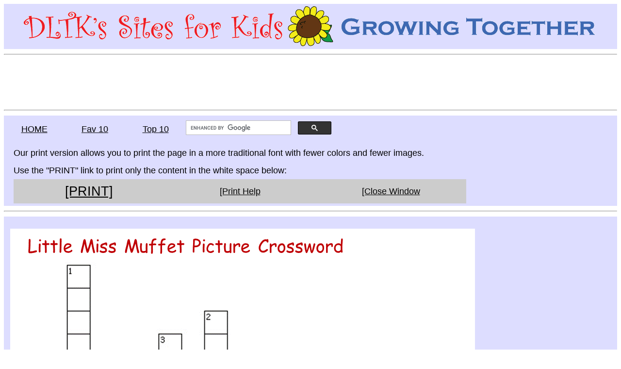

--- FILE ---
content_type: text/html
request_url: https://www.dltk-teach.com/t.asp?t=https://www.dltk-teach.com/rhymes/missmuffet/c-crossword-picture.gif
body_size: 2221
content:


<!doctype html>
<html lang="en">
<head>
<meta charset="utf-8">
<title>DLTK's Template Printing</title>
<meta name="viewport" content="width=device-width, initial-scale=1.0">
<meta content="Children's craft templates." name="description">
<meta content="crafts, holidays, children, kids, printable, templates, preschool, kindergarten" name="keywords">
<link href="dltkstyles/prtver.css" rel="stylesheet" type="text/css">
		
<!-- Google Tag Manager -->
<script>(function(w,d,s,l,i){w[l]=w[l]||[];w[l].push({'gtm.start':
new Date().getTime(),event:'gtm.js'});var f=d.getElementsByTagName(s)[0],
j=d.createElement(s),dl=l!='dataLayer'?'&l='+l:'';j.async=true;j.src=
'https://www.googletagmanager.com/gtm.js?id='+i+dl;f.parentNode.insertBefore(j,f);
})(window,document,'script','dataLayer','GTM-M8FZJCW');</script>
<!-- End Google Tag Manager -->
	
<!-- Google AdSense Start -->	
<script async src="https://pagead2.googlesyndication.com/pagead/js/adsbygoogle.js?client=ca-pub-0126602039675849" crossorigin="anonymous"></script>
<!-- Google AdSense End -->	
	
<script language="javascript" type="text/javascript">
<!--
function CloseTemplateWindow()
{
    window.opener = self;
    window.close();
}
//-->
</script>

</head>

<body>
	
<!-- Google Tag Manager (noscript) -->
<noscript><iframe src="https://www.googletagmanager.com/ns.html?id=GTM-M8FZJCW"
height="0" width="0" style="display:none;visibility:hidden"></iframe></noscript>
<!-- End Google Tag Manager (noscript) -->
	
<!-- BEGIN TOP BORDER -->
<div id="PRTtopborder" class="no-print">
	<div id="PRTbranding" class="no-print">
		<picture>
			<source media="(max-width: 500px)" srcset="https://www.dltk-kids.com/images/dltk-brand-350.png">
			<source media="(max-width: 1199px)" srcset="https://www.dltk-kids.com/images/dltk-brand-700.png">
			<source media="(min-width: 1200px)" srcset="https://www.dltk-kids.com/images/dltk-brand-1200.png">
			<img src="https://www.dltk-kids.com/images/dltk-brand-1200.png" alt="DLTK's Sites for Kids" style="border: 0px; max-width: 100%; max-height: 100%;">
		</picture>
	</div>
	<hr class="floatStop no-print">
	<div id="PRTadBanner">
		<script async src="https://pagead2.googlesyndication.com/pagead/js/adsbygoogle.js?client=ca-pub-0126602039675849"
			 crossorigin="anonymous"></script>
		<!-- TopLeaderboard -->
		<ins class="adsbygoogle"
			 style="display:inline-block;width:728px;height:90px"
			 data-ad-client="ca-pub-0126602039675849"
			 data-ad-slot="8129847128"></ins>
		<script>
			 (adsbygoogle = window.adsbygoogle || []).push({});
		</script>
	</div>
	<hr class="floatStop no-print">
	<div id="PRTsitenav" class="no-print">
			<div class="PRTsitenavButtons"><a href="https://www.dltk-kids.com" target="_top">HOME</a></div>
			<div class="PRTsitenavButtons"><a href="https://www.dltk-kids.com/new10.htm">Fav 10</a></div>
			<div class="PRTsitenavButtons"><a href="https://www.dltk-kids.com/top10.htm">Top 10</a></div>
			<div id="PRTsitenavSearch">
				<script async src="https://cse.google.com/cse.js?cx=006942297880364118670:mgahrcqhv0w"></script>
				<div class="gcse-searchbox-only"></div>
			</div>
	</div>
	<div id="PRTprintnav" class="no-print">
			<div class="PRTprintnavText">
			Our print version allows you to print the page in a more traditional font with fewer colors and fewer images.<br>
			Use the &quot;PRINT&quot; link to print only the content in the white space below:
			</div>
			<div class="PRTprintnavButtons"><a href="" onclick="window.print(); return false;"><span style="font-size: 150%">[PRINT]</span></a></div>
			<div class="PRTprintnavButtons"><a href="https://www.dltk-kids.com/prthlp.html" target="_blank">[Print Help</a></div>
			<div class="PRTprintnavButtons"><a href="" onclick="CloseTemplateWindow();">[Close Window</a></div>
	</div>
	<hr class="floatStop no-print">
	<div id="PRTtopmargin" class="no-print">&nbsp;</div>
	
</div>
<!-- END TOP BORDER -->

<div id="PRTcontainer">
<article id="PRTcontent">

<div style="float: left; padding: 0; margin: auto;">
  <img src="https://www.dltk-teach.com/rhymes/missmuffet/c-crossword-picture.gif" alt="template" style="max-width: 100%; height: auto;"/>
</div>
		
</article>
	
	<!-- BEGIN RIGHT BORDER -->
	<div id="PRTrightsidebar" class="no-print">
		<br>&nbsp;<br>
		<div id="adSideA">
		<script async src="https://pagead2.googlesyndication.com/pagead/js/adsbygoogle.js?client=ca-pub-0126602039675849" crossorigin="anonymous"></script>
		<!-- Side300x250a -->
		<ins class="adsbygoogle" 
			style="display:inline-block;width:300px;height:250px"
			data-ad-client="ca-pub-0126602039675849"
			data-ad-slot="2598985123"></ins>
		<script>
		(adsbygoogle = window.adsbygoogle || []).push({});
		</script>
		</div>
		<br>&nbsp;<br>
		<div id="adSideB">
		<script async src="https://pagead2.googlesyndication.com/pagead/js/adsbygoogle.js?client=ca-pub-0126602039675849"
			 crossorigin="anonymous"></script>
		<!-- Side300x250b -->
		<ins class="adsbygoogle"
			 style="display:inline-block;width:300px;height:250px"
			 data-ad-client="ca-pub-0126602039675849"
			 data-ad-slot="1289772886"></ins>
		<script>
			 (adsbygoogle = window.adsbygoogle || []).push({});
		</script>
		</div>
			<div>
			<!-- Insert for the Features Sidebar -->
				<br>
				<div id="SidebarInsert"></div>
				<br>
			<!-- END of the Features Sidebar -->
			</div>
		<div id="adSideTower">
		<script async src="https://pagead2.googlesyndication.com/pagead/js/adsbygoogle.js?client=ca-pub-0126602039675849"
		crossorigin="anonymous"></script>
		<!-- SideTower -->
		<ins class="adsbygoogle"
			style="display:block"
			data-ad-client="ca-pub-0126602039675849"
			data-ad-slot="5695921752"
			data-ad-format="auto"
			data-full-width-responsive="true"></ins>
		<script>
		(adsbygoogle = window.adsbygoogle || []).push({});
		</script>
		</div>
	<p>&nbsp;</p>
	<p>&nbsp;</p>
	</div>
	<!-- END RIGHT BORDER -->
</div>

<!-- BEGIN BOTTOM border -->
<footer id="PRTbottomborder" class="no-print">
<br class="floatStop">
<div id="FeaturesInsert">
</div>
	<hr class="floatStop"><br><br><p>&nbsp;</p>
	  <p class="textMedium">
		<a href="https://www.dltk-kids.com/feedback.htm">Contact Us</a>&nbsp;&nbsp;&#8226;&nbsp;&nbsp;
		<a href="https://www.dltk-kids.com/privacy.htm" rel="nofollow">Privacy Policy</a>&nbsp;&nbsp;&#8226;&nbsp;&nbsp; 
		<a href="https://www.dltk-kids.com/terms-of-service.htm" rel="nofollow">Terms of Service</a>&nbsp;&nbsp;&#8226;&nbsp;&nbsp;&nbsp;
		<a href="https://www.dltk-kids.com/copyright.htm" rel="nofollow">Copyright</a> &copy; 1998-2025 DLTK's Sites - All Rights Reserved
	  </p>
<p>&nbsp;</p>
<h4 style="text-align: center">Thank you for visiting DLTK's Sites!</h4>
<p>&nbsp;</p>
<p>&nbsp;</p>
</footer>
<!-- END BOTTOM border -->
	
<script src="https://www.dltk-kids.com/includes/features-data.js"></script>
<script async src="https://www.dltk-kids.com/includes/features-insert.js"></script>

<script defer src="https://static.cloudflareinsights.com/beacon.min.js/vcd15cbe7772f49c399c6a5babf22c1241717689176015" integrity="sha512-ZpsOmlRQV6y907TI0dKBHq9Md29nnaEIPlkf84rnaERnq6zvWvPUqr2ft8M1aS28oN72PdrCzSjY4U6VaAw1EQ==" data-cf-beacon='{"version":"2024.11.0","token":"a9d06d35b4214cea87327e107baed83c","r":1,"server_timing":{"name":{"cfCacheStatus":true,"cfEdge":true,"cfExtPri":true,"cfL4":true,"cfOrigin":true,"cfSpeedBrain":true},"location_startswith":null}}' crossorigin="anonymous"></script>
</body>
</html>

--- FILE ---
content_type: text/html; charset=utf-8
request_url: https://www.google.com/recaptcha/api2/aframe
body_size: 114
content:
<!DOCTYPE HTML><html><head><meta http-equiv="content-type" content="text/html; charset=UTF-8"></head><body><script nonce="O9LM0YSO6mDfZankapI-YA">/** Anti-fraud and anti-abuse applications only. See google.com/recaptcha */ try{var clients={'sodar':'https://pagead2.googlesyndication.com/pagead/sodar?'};window.addEventListener("message",function(a){try{if(a.source===window.parent){var b=JSON.parse(a.data);var c=clients[b['id']];if(c){var d=document.createElement('img');d.src=c+b['params']+'&rc='+(localStorage.getItem("rc::a")?sessionStorage.getItem("rc::b"):"");window.document.body.appendChild(d);sessionStorage.setItem("rc::e",parseInt(sessionStorage.getItem("rc::e")||0)+1);localStorage.setItem("rc::h",'1768599527776');}}}catch(b){}});window.parent.postMessage("_grecaptcha_ready", "*");}catch(b){}</script></body></html>

--- FILE ---
content_type: text/css
request_url: https://www.dltk-teach.com/dltkstyles/prtver.css
body_size: 1301
content:
body         { font-size: medium; background-color: rgb(255, 255, 255); color: rgb(0, 0, 0); font-family: Times New Roman, Times, serif; }

h1 { font-size: large; }
h2 { font-size: large; }
h3 { font-size: medium; }
h4 { font-size: medium; }
h5 { font-size: medium; }

li  { font-size: medium; padding-bottom:10px }

a:link,
a:visited {
  color: black;
}

.textLarge { font-size: large; }
.textMedium { font-size: medium; }
.textSmall { font-size: small; }

h3#materials   { padding-top: 5px }
#author { font-size: small; font-style:italic; }

.pageTitleShrink { font-size: medium; }

.floatStop { clear:both; margin: 10px 0 10px 0; }
.floatRight { float: right; margin: 0 0 20px 20px; vertical-align: text-top; }
.floatLeft { float: left; margin: 0 10px 5px 0; vertical-align: middle; }

.indentLarge   { margin-left: 80px }
.printVersionLink { background-color: #eeddff; }
div.columnsTwo { float: left; padding: 2%; margin: 0 2% 1% 0; width: 43%; border: 1px solid gray; }

/* CSS added November 2020 when converting framed print pages */
div#PRTtopborder { width:100%; line-height:100%; }

div#PRTbranding { width:100%; margin: auto; background-color: #DDDDFF; text-align:center; }

div#PRTadBanner { width:100%; text-align:center; min-height: 90px; }

div#PRTsitenav { clear:both; background-color: #DDDDFF; padding:0; margin:0; overflow:hidden;}
div.PRTsitenavButtons { float:left; width:125px; text-align:center; overflow:hidden; padding-top:20px; font-family: Helvetica, Arial, sans-serif; font-size: large; }
div#PRTsitenavSearch { float:left; width:300px;padding-top:10px; text-align:left }
div#PRTsitenavSocial { float:right; max-width:325px; text-align:center; overflow:hidden; }

div#PRTprintnav { clear:both; background-color: #DDDDFF; margin:auto; padding-top:15px; padding-bottom:5px; padding-left: 20px; overflow:hidden; }
div.PRTprintnavText { width:100%; font-family: Helvetica, Arial, sans-serif; font-size:large; line-height: 200%; max-width:1000px; }
div.PRTprintnavButtons { float:left; background-color: #CCCCCC; width:25%; min-width:150px; line-height: 50px; height: 50px; text-align:center; overflow:hidden; font-family: Helvetica, Arial, sans-serif; font-size: large; }
div#PRTtopmargin { width:100%; margin: auto; background-color: #DDDDFF; height: 25px; }
hr { margin: 0; }
div#PRTcontainer { display: flex; width:100%; margin: auto; padding: 0; background-color: #DDDDFF; }
article#PRTcontent { float:left; width:75%; background-color: #FFFFFF; padding:5px 5px 5px 5px; margin:0 0 0 1%; }
div#PRTrightsidebar { float:right; width:20%; background-color: #DDDDFF; overflow:hidden; text-align:right; margin: 0 1% 0 1%; line-height:100%; font-family: Helvetica, Arial, sans-serif;  }
div#PRTbottommargin { width:100%; margin: auto; background-color: #DDDDFF; height: 25px; }
footer#PRTbottomborder { width:100%; line-height:100%; padding:0; margin:0; font-family: Helvetica, Arial, sans-serif; background-color: #DDDDFF; }
#rightSideBarLinks { font-size: small; font-weight:normal; line-height: 200%; text-align:center; }
p.rightSideBarLinks { font-size: small; font-weight:normal; line-height: 150%; text-align:center; }
hr.rightSideBarLine { margin: 5px 0px 5px 0px; clear: both; }

/* CSS for StickyAds Javascript implementation */
#stickyHeader, #stickyFooter { }
#stickyContainer, #stickyMover { margin-top: 0; margin-bottom: 0; }
.stickyAdDiv { margin-top: 10px; }

/* CSS for Features Javascript implementation */
div#FeaturesInsert { width:100%; margin: auto; }
div#featuresColA { min-height:225px; float: left; padding: 1%; margin: 0 1% 0 2%; width: 43%; border: 1px solid gray; }
div#featuresColB { min-height:225px; float: right; padding: 1%; margin: 0 2% 0 1%; width: 43%; border: 1px solid gray; }
img#featuresImgA { float: left; margin: 0 20px 20px 0; vertical-align: middle; }
img#featuresImgB { float: right; margin: 0 0 20px 20px; vertical-align: middle; }

/*  CSS For Medium Screens*/
@media only screen and (max-width : 900px) {
	div#PRTrightsidebar {display: none;}
    article#PRTcontent { width:95%; }

}

@media print {
	.no-print {display:none}
	div#PRTcontainer { background-color: #FFFFFF;}
	article#PRTcontent { width:100% }
		#amp_floatingAdDiv{ display: none !important;}
}

/*  Style to prevent Infolinks anchor ads from printing */
@media print {
	div#IL_INSEARCH {
		visibility: hidden;
	}
}
/*  END Style to prevent Infolinks anchor ads from printing */
